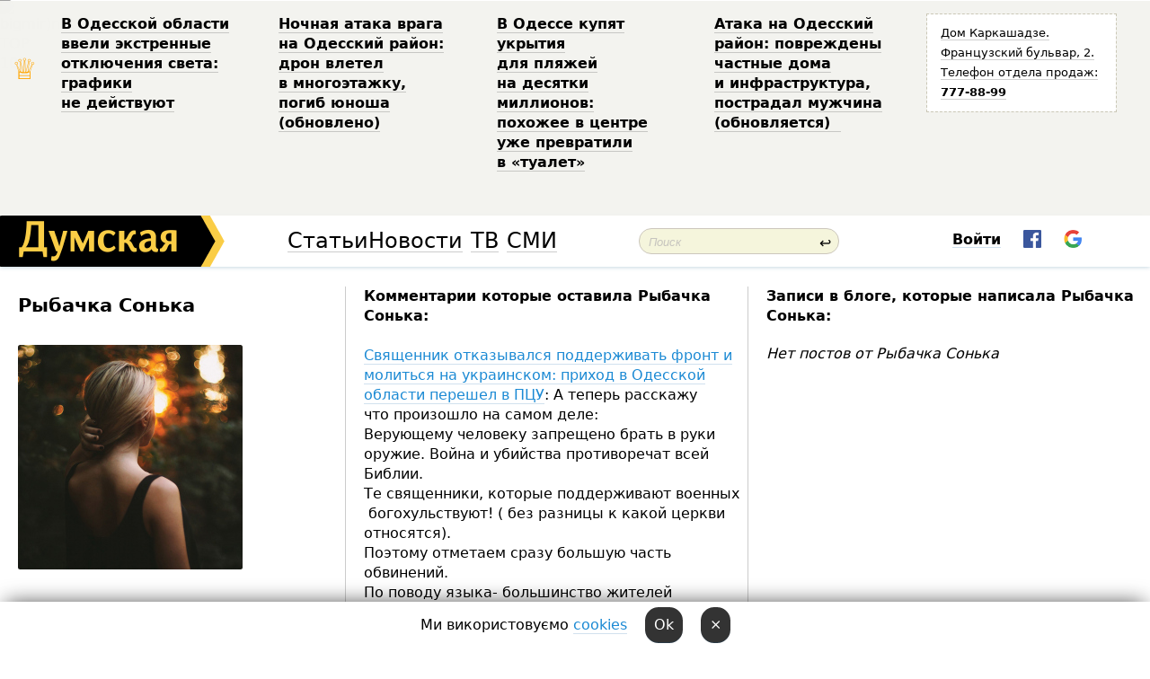

--- FILE ---
content_type: text/html; charset=windows-1251
request_url: http://new.dumskaya.net/user/rybachka-sonka/
body_size: 17652
content:
<!DOCTYPE html PUBLIC "-//W3C//DTD XHTML 1.0 Transitional//EN" "http://www.w3.org/TR/xhtml1/DTD/xhtml1-transitional.dtd">
<html>
<head>
<meta http-equiv="Content-Type" content="text/html; charset=windows-1251" />
<title>Пользователь Думская.net: Рыбачка Сонька</title>
<meta property="fb:app_id" content="192205030793137" />
<meta name="apple-itunes-app" content="app-id=980928710">
<meta name="google-play-app" content="app-id=com.wininteractive.dumskaya">
<meta http-equiv="X-UA-Compatible" content="IE=edge" />
<meta name="geo.position" content="46.466667;30.733333" />
<meta name="ICBM" content="46.466667, 30.733333" />
<meta name="geo.placename" content="Odessa, Ukraine" />
<meta name="geo.region" content="ua" />
<meta name="google-signin-client_id" content="192778080836-sl2lvtcv4ptsj6cgpp99iq5cgldh1bmq.apps.googleusercontent.com">
<link rel="stylesheet" type="text/css" href="/css/main27.css" media="screen" />
<link rel="stylesheet" href="/css/animate.css">


<link rel="stylesheet" type="text/css" href="/css/print.css" media="print" />

<meta name="robots" content="noindex, follow" />
<!--[if IE]>
<link rel="stylesheet" type="text/css" href="/css/ie.css"  media="screen"/>
<![endif]-->
<link rel="SHORTCUT ICON" href="/i3/favicon.png" />


<script type="text/javascript">

  var _gaq = _gaq || [];
  _gaq.push(['_setAccount', 'UA-139448-24']);
  _gaq.push(['_trackPageview']);

  (function() {
    var ga = document.createElement('script'); ga.type = 'text/javascript'; ga.async = true;
    ga.src = ('https:' == document.location.protocol ? 'https://ssl' : 'http://www') + '.google-analytics.com/ga.js';
    var s = document.getElementsByTagName('script')[0]; s.parentNode.insertBefore(ga, s);
  })();

</script>

<script type="text/javascript" src="/js/main5.js"></script>
	
<script type="text/javascript" src="/js/swfobject.js"></script>
<script type="text/javascript" src="/js/adriver.core.2.js"></script>
<script src="https://apis.google.com/js/platform.js" async defer></script>

</head>


<body onload="" onresize=topsresize();>

<header>
<a name=top></a>
<div id=tops>
<noindex class=counter>
 

<!--bigmir)net TOP 100 Part 1-->
<script type="text/javascript" language="javascript"><!--
bmN=navigator,bmD=document,bmD.cookie='b=b',i=0,bs=[],bm={v:16805563,s:16805563,t:6,c:bmD.cookie?1:0,n:Math.round((Math.random()* 1000000)),w:0};
for(var f=self;f!=f.parent;f=f.parent)bm.w++;
try{if(bmN.plugins&&bmN.mimeTypes.length&&(x=bmN.plugins['Shockwave Flash']))bm.m=parseInt(x.description.replace(/([a-zA-Z]|\s)+/,''));
else for(var f=3;f<20;f++)if(eval('new ActiveXObject("ShockwaveFlash.ShockwaveFlash.'+f+'")'))bm.m=f}catch(e){;}
try{bm.y=bmN.javaEnabled()?1:0}catch(e){;}
try{bmS=screen;bm.v^=bm.d=bmS.colorDepth||bmS.pixelDepth;bm.v^=bm.r=bmS.width}catch(e){;}
r=bmD.referrer.replace(/^w+:\/\//,'');if(r&&r.split('/')[0]!=window.location.host){bm.f=escape(r).slice(0,400).slice(0,400);bm.v^=r.length}
bm.v^=window.location.href.length;for(var x in bm) if(/^[vstcnwmydrf]$/.test(x)) bs[i++]=x+bm[x];
bmD.write('<img src="//c.bigmir.net/?'+bs.join('&')+'"  width="0" height="0" border="0" alt="bigmir)net TOP 100" title="bigmir)net TOP 100" />');
//-->
</script>
<noscript><img src="//c.bigmir.net/?v16805563&s16805563&t6" width="0" height="0" alt="" title="" border="0" /></noscript>
<!--bigmir)net TOP 100 Part 1-->
</noindex>







<div class="header animated fadeIn" id=topheight>
	<table width="100%" border="0" cellspacing="0" cellpadding="0">
		<tbody>
			<tr>
				<td class="star">&#9813;</td>
<td width="20%"><p><a href="/news/v-odesskoy-oblasti-vveli-ekstrennye-otklyucheniy_9819/">В&nbsp;Одесской области ввели экстренные отключения света: графики не&nbsp;действуют </a></p></td><td width="20%"><p><a href="/news/nochnaya-ataka-vraga-na-odesskiy-rayon-dron-vlet/">Ночная атака врага на&nbsp;Одесский район: дрон влетел в&nbsp;многоэтажку, погиб юноша (обновлено) </a></p></td><td width="20%"><p><a href="/news/vse-dlya-otdyhayushchih-v-odesse-v-ukrytiya-na-p/">В&nbsp;Одессе купят укрытия для&nbsp;пляжей на&nbsp;десятки миллионов: похожее в&nbsp;центре уже&nbsp;превратили в&nbsp;&laquo;туалет&raquo; </a></p></td><td width="20%"><p><a href="/news/ataka-na-odesskiy-rayon-povrezhdeny-chastnye-dom/">Атака на&nbsp;Одесский район: повреждены частные дома и&nbsp;инфраструктура, пострадал мужчина (обновляется) &nbsp;</a></p></td>
				<!--Рекламный блок-->
				<td width="20%"><div class="ads-topstory">
						<p><a href="#">Дом Каркашадзе. Французский бульвар,&nbsp;2. Телефон отдела продаж: <nobr><strong>777-88-99</strong></nobr></a></p>
					</div></td>
			</tr>
		</tbody>
	</table>
</div>




</div>


<nav id=nav class=nav> <!-- ng 18px -->
<div id=menuitems style='background-color:#fff;'>

<div class=logocell><a href=/ title='Думская - новости Одессы, анализ одесской политики. Интересные новости в Одессе 
 и аналитические статьи.' style='height:57px;font-size:0; border:none;'><img src=/i3/logo.png 
alt='Думская - новости Одессы, анализ одесской политики. 
Интересные новости в Одессе и аналитические статьи.' style='display:inline-block;height:57px;'>
</a></div>
<div class=rightcell>  <!-- right cell -->
<div class=innertable>  <!-- inner table -->

<!-- menu cell -->
<div class=cell2pc></div>
<div class=menuitemscell>

<!-- menu table-->
<div class=menutable> 
<div style='display: table-cell; width:26%; text-align:left;'><a title='...... .. ......' href=/articles/ class=menuitem style='color:#000; border-bottom: 1px solid  rgba(0, 0, 0, 0.2);'>Статьи</a></div><div style='display: table-cell; width:28%;'><a title='Архив' href=/allnews/ class=menuitem style='color:#000; border-bottom: 1px solid  rgba(0, 0, 0, 0.2);'>Новости</a></div><div style='display: table-cell; width:21%;'><a title='сюжеты телекомпании Думская ТВ' href=/tv/ class=menuitem style='color:#000; border-bottom: 1px solid  rgba(0, 0, 0, 0.2);'>ТВ</a></div><div style='display: table-cell; width:17%; text-align:right;'><a title='........ .... ........ ... .. ..... ........' href=/vse/ class=menuitem style='color:#000; border-bottom: 1px solid  rgba(0, 0, 0, 0.2);'>СМИ</a></div></div>
</div>
<div class=cell2pc></div>
<!--<div class=cellline></div>-->
<!-- search cell -->
<div class=cellsearch>
<form class=searchform id=sf action=/search/// method=get style=''><div style='position:relative; width:100%'>
<input id=first class=searchinp type=text name=query placeholder='Поиск' 
onfocus="this.placeholder = ''" onblur="this.placeholder = 'Поиск'" >
<span class=searchgo onclick=g('sf').submit()>&#8617;</span>
</div></form></div>
<!--<div class=cellline></div>-->

<script>
function showuserinfo()
{ 
 g('userinfo').className="userinfovisible";
 document.body.addEventListener('click', boxCloser, false);
}

function hideuserinfo()
{ 
 g('userinfo').className="userinfohidden";
 document.body.removeEventListener('click', boxCloser, false);
}

function boxCloser(e)
{
//alert(e.target.id);
  if (e.target.id != 'userinfo' && e.target.id != 'login' && e.target.id != 'psw')
    hideuserinfo();
}  

window.onscroll = function() {
t=window.pageYOffset;
h=g('topheight').offsetHeight;
if (t>h)
{
 g('nav').className='navfixed';
 document.getElementsByTagName("BODY")[0].style.marginTop='57px';
}
else
{
 g('nav').className='nav';
 document.getElementsByTagName("BODY")[0].style.marginTop='0';
}
}

</script>
<div class=cell2pc></div>
<div class=celluser style='text-align: center;'>
<div class=cellnouser style='height:30px; width:335px; vertical-align:middle; text-align:center;'><div class=cell1user style='text-align:center; margin:0 auto;'>
<div style='display: inline-block;position: relative;'>
<div style='display: inline-block;'>
<a href=javascript:showuserinfo()
 style='color:#000;text-decoration:none;margin-left:0;display:inline-block;line-height:16px;'><b>Войти</b></a><script>

  function urlencode( s )
   {
      return encodeURIComponent( s );
   }

function registerfb()
{
FB.api('/me', function(response) {

FB.getLoginStatus(function(response) {
 accessToken=response.authResponse.accessToken;
});
var name= response.name;
var email= response.email;
var id= response.id; 
var link= response.link;
var public_key = accessToken;
window.location="/fbreg///?fbid="+urlencode(id)+"&fbname="+urlencode(name)+"&fburl="+urlencode('')+"&fbemail="+urlencode(email)+"&key="+urlencode(public_key);
});
}



        window.fbAsyncInit = function() {
          FB.init({
            appId      : '192205030793137',
            version    : 'v3.2',
            status     : true, 
            cookie     : true,
            xfbml      : true,
            oauth      : true,
          });
        };
        (function(d){
           var js, id = 'facebook-jssdk'; if (d.getElementById(id)) {return;}
           js = d.createElement('script'); js.id = id; js.async = true;
           js.src = "//connect.facebook.net/en_US/sdk.js";
           d.getElementsByTagName('head')[0].appendChild(js);
         }(document));


function authInfo(data) {
uid=data.session.user.id;
first_name=data.session.user.first_name;
last_name=data.session.user.last_name;
hash="expire="+data.session.expire+"&mid"+data.session.mid+"&secret="+data.session.secret+"&sid="+data.session.sid+"&sig="+data.session.sig;
window.location="/vkreg///"+urlencode(uid)+"/?returnurl="+urlencode(window.location.href)+"&name="+urlencode(first_name)+" "+urlencode(last_name)+"&hash="+urlencode(hash);
}

</script>
<img src=/i3/fb-login.gif id=zz onclick="FB.login( registerfb(), {scope: 'email'})  " style='margin-left:20px;padding-bottom:3px;vertical-align:middle;cursor:pointer;width:20px;height:20px;'>

<div class="g-signin2" data-onsuccess="onSignIn" id=gbtn style='display:none;'></div>

<form id=gform2 method=post action="/googlereg/" style='display:none;'>
<input type=hidden name=gid id=gid2>
<input type=hidden name=nickname id=nickname2>
<input type=hidden name=email id=email2>
<input type=hidden name=pic id=pic2>
<input type=hidden name=backurl value="/user/rybachka-sonka//">
</form>

<script>
function onSignIn(googleUser)
{
 var profile = googleUser.getBasicProfile();
 g('gid2').value=profile.getId();
 g('nickname2').value=profile.getName();
 g('email2').value=profile.getEmail();
 g('pic2').value=profile.getImageUrl();
 g('gform2').submit();
}

function z()
{
show('gbtn');
hide('xx');
hide('zz');
hide('pp');
}
</script>

<img src=/i3/google.png id=xx onclick="z();" 
style='margin-left:20px;padding-bottom:3px;vertical-align:middle;cursor:pointer;width:20px;height:20px;'>
</div>
<div id=userinfo class=userinfohidden style='position:absolute;width:250px;left:-90px;'><div style='padding:20px;' >
<center><b>Войти</b></center><br>
<form action=/enter/ method=post>
<input type=hidden id=turing name=turing value=43>
<script>
 document.getElementById('turing').value='42';
</script>
<input type=hidden name=backurl value=''>

<table id=userinfo1>
<tr><td width=150 style='padding-top:3px;'>E-mail<br><br> </td><td> <input type=text id=login name=login value='' class=inp17>  </td></tr>
<tr><td style='padding-top:3px;'>Пароль<br><br></td><td> <input type=password id=psw name=password class=inp17>  </td></tr>
</tr>



<tr><td></td>  <td align=right><input type=submit value='Войти' style=';width:90px; display:block;'>
</td><td> 

</table>
</form>
<Br><a href=/register/>Регистрация</a><br><a href=/skleroz/>Восстановление пароля</a>
</div>
</div>
</div>
</div>
</div>
</div>

</div><!-- inner table -->
</div> <!-- right cell -->
</div> <!-- menuitems -->

</nav>

</header>
<br>






<table width=100%><tr>

<td class=newscol style='padding-right:20px; width:30%;'>
<h1>Рыбачка Сонька</h1>
<br> 

<img src=/pics/cuserpics/userpic48825.jpg><Br><br>

 
  <br>



<br>
Страна по ip-адресу: 
</td>





<td class="newscol hideprint" style='width:35%;'>




<b>Комментарии которые оставила  Рыбачка Сонька:</b><br><br>
<a href=/news/svyashchennik-vidmovlyavsya-pidtrimuvati-front-i/>Священник отказывался поддерживать фронт и молиться на украинском: приход в Одесской области перешел в ПЦУ</a>: А&nbsp;теперь расскажу что&nbsp;произошло на&nbsp;самом деле: <br>Верующему человеку запрещено брать в&nbsp;руки оружие&#46; Война и&nbsp;убийства противоречат всей Библии&#46;<br>Те священники, которые поддерживают военных &nbsp;богохульствуют! (&nbsp;без&nbsp;разницы к&nbsp;какой церкви относятся)&#46;<br>Поэтому отметаем сразу большую часть обвинений&#46;<br>По поводу языка- большинство жителей той&nbsp;местности русскоязычные&#46; И&nbsp;вообще надо быть слепыми, чтобы не&nbsp;видеть что&nbsp;половина (&nbsp;может и&nbsp;большая половина )&nbsp;жителей Украины разговаривает по&nbsp;русски&#46;- Для&nbsp;особо упоротых сразу обьясняю &nbsp;&nbsp;этот русский язык к&nbsp;теперешней россии ни&nbsp;какого отношения не&nbsp;имеет&#46;<br>Отсюда вывод- отжали церковь, как&nbsp;в&nbsp;90е&nbsp;отжимали бизнес (хотя церковь для&nbsp;многих и&nbsp;есть бизнес )&#46;<br>Но большая часть услышав новость просто кивает и&nbsp;со&nbsp;всем соглашается, просто смешно &nbsp;<br>2025-12-17 02:28:02<br><br><Br><a href=/news/posle-skandala-v-palladium-zashchitnitca-ukrains/>После скандала в Palladium: защитница украинского языка призвала ввести мораторий на российскую музыку в публичных местах</a>: А&nbsp;еще&nbsp;предлагаю запретить воевать русскоязычным украинским воинам! &nbsp;<br>2025-11-05 19:09:36<br><br><Br><a href=/news/v-odesskom-litcee-vosmiklassnitca-ustroila-draku/>В одесском лицее восьмиклассница устроила драку на уроке: девочек разнимала учительница </a>: Dolento, а чего в горах не сидится? Ты заблудился? <br>2025-11-01 23:38:59<br><br><Br><a href=/news/posledniy-den-mestnogo-samoupravleniya-nardep-go/>«Последний день местного самоуправления»: нардеп Гончаренко о лишении гражданства мэра Одессы (видео)</a>: Молодец <br>Все верно рассказал! <br>Труханова избрали одесситы! <br>Зеленский захлопнул себе крышку гроба. За&nbsp;него больше никто и&nbsp;никогда не&nbsp;проголосует &nbsp;<br>2025-10-14 23:20:03<br><br><Br><a href=/news/truhanova-lishi-grazhdanstva/>Комиссия при президенте решила: Труханов больше не будет гражданином Украины (обновлено)</a>: Труханова избрали жители Одессы. С..у..ки. Творят что&nbsp;хотят <p>&nbsp;Пусть подает в&nbsp;суд. <p>Он&nbsp;мешает им&nbsp;застраивать побережье- это&nbsp;раз<br>Во вторых хотят пустить сюда западенцев, чтоб они&nbsp;устроили одесситам террор &nbsp;<br>2025-10-13 23:37:03<br><br><Br><a href=/news/vo-lvove-ubili-eks-spikera-verhovnoy-rady-andrey/>Во Львове убили экс-спикера Верховной Рады Андрея Парубия: стрелка разыскивают (фото)</a>: Ты&nbsp;странный и&nbsp;мутный тип<br>Я где&nbsp;такое говорила?<br>Покажи в&nbsp;моем тексте?<p>Может ты&nbsp;ждешь русский мир? Я&nbsp;вижу что&nbsp;да&nbsp;&nbsp;<br>2025-08-30 18:29:59<br><br><Br><a href=/news/vo-lvove-ubili-eks-spikera-verhovnoy-rady-andrey/>Во Львове убили экс-спикера Верховной Рады Андрея Парубия: стрелка разыскивают (фото)</a>: У&nbsp;меня фото есть в&nbsp;старом телефоне (&nbsp;лично мной сделанные )&nbsp;этих очаровательных мужчин в&nbsp;тысячном количестве<br>Я знакомой отправила тогда сразу (&nbsp;в&nbsp;шутку)<br>тогда еще&nbsp;не&nbsp;знала для&nbsp;чего они&nbsp;там&nbsp;собрались, это&nbsp;было утро &nbsp;<br>2025-08-30 18:14:25<br><br><Br><a href=/news/vo-lvove-ubili-eks-spikera-verhovnoy-rady-andrey/>Во Львове убили экс-спикера Верховной Рады Андрея Парубия: стрелка разыскивают (фото)</a>: Я&nbsp;лично видела утром 02&nbsp;мая&nbsp;со&nbsp;стороны Парка Победы огромное количество припаркованных автобусов с&nbsp;молодыми людьми спортивной внешности&#46; Я&nbsp;гуляла в&nbsp;то&nbsp;время в&nbsp;том&nbsp;районе с&nbsp;ребенком&#46; Я&nbsp;лично видела огоомные тучи этих людей&#46; На&nbsp;одежде были цвета красно черные (&nbsp;ОУН- УПА??)<br>Позже просочилась информация, что&nbsp;Парубий лично их&nbsp;привез в&nbsp;Одессу (&nbsp;организовал и&nbsp;оплатил), чтоб &laquo;спасти&raquo; Одессу от&nbsp;русского мира&#46; Результат мы&nbsp;все&nbsp;видели&#46; Думаю история в&nbsp;дальнейшем даст оценку его&nbsp;действиям (&nbsp;я&nbsp;не&nbsp;берусь) &nbsp;<br>2025-08-30 16:49:27<br><br><Br><a href=/news/v-odesskoy-oblasti-spasli-poltora-desyatka-kupal/>В Черноморске утонули три человека, подросток пропал в море: искать его пока невозможно из-за сильных волн (обновлено)</a>: А&nbsp;чего спасательница с&nbsp;первого видео еле&nbsp;шевелится? Там&nbsp;же&nbsp;счет идет на&nbsp;секунды…. &nbsp;<br>2025-07-29 00:51:03<br><br><Br><a href=/news/na-odeshchini-cherez-negodu-derevo-vpalo-na-name/>В Одесской области из-за непогоды дерево упало на палатку с подростками: один ребенок погиб (фото)</a>: По себе судите? <br>2025-07-29 00:46:05<br><br><Br><a href=/news/v-odesse-zaderzhali-inostrantca-podozrevaemogo-v/>В Одессе задержали иностранца, подозреваемого в заказном убийстве столичного бизнесмена (видео)</a>: Ты сам смитнык <br>2025-07-13 00:03:45<br><br><Br><a href=/news/molodshomu-11-misyatciv-mati-zachinila-chotiroh/>Младшему 11 месяцев: на Одесчине мать закрыла четырех сыновей на сутки в квартире, чтобы пойти на работу </a>: Надо&nbsp;проверить действительно ли&nbsp;работала и&nbsp;где&nbsp;«&nbsp;со&nbsp;вчерашнего вечера до&nbsp;теперешнего вечера». <br>Если действительно работала &mdash; оказать помощь &nbsp;<br>2025-07-12 23:59:32<br><br><Br><a href=/news/nedelyu-pokrichat-i-zabudut-a-my-tiho-stanovimsy/>Судья из Одессы, а пара продолжит борьбу за дипломатический статус: подробности первого решения о гомо-браке</a>: Мне лично от этой новости только тошнит и хочется ры..гать <br>2025-07-08 23:36:15<br><br><Br><a href=/news/nedelyu-pokrichat-i-zabudut-a-my-tiho-stanovimsy/>Судья из Одессы, а пара продолжит борьбу за дипломатический статус: подробности первого решения о гомо-браке</a>: Мы&nbsp;потихоньку стаем европейским государством и&nbsp;также потихоньку отдаляемся от&nbsp;Бога. К&nbsp;сожалению &#128532; &nbsp;<br>2025-07-08 23:34:32<br><br><Br><a href=/news/odessu-atakuyut-drony-rabotaet-pvo-v-gorode-slys/>Одессу атакуют дроны: досталось роддому, станции скорой помощи и жилым домам (обновляется, фото)</a>: 11 июня будет через сутки. Автор, вам надо выспаться… <br>2025-06-10 01:31:32<br><br><Br><a href=/news/pervyy-upal-v-odesse-neizvestnye-razbili-memoria/>Первый упал: в Одессе неизвестные разбили мемориальную доску Пушкину (фото)</a>: У&nbsp;моей лучшей подруги сын&nbsp;погиб, защищая нас&nbsp;украинцев. Ее&nbsp;сын&nbsp;русскоязычный. Милоионы ребят сейчас защищают Украину и&nbsp;их&nbsp;родной язык русский. Моей подруге не&nbsp;то&nbsp;что&nbsp;жить не&nbsp;интересно, она&nbsp;заставляет себя дышать. <p>А&nbsp;ты&nbsp;со&nbsp;своей мовой откуда вылез??Запихни себе свой язык куда подальше и&nbsp;молчи лучше- диванный герой. Откуда вещаешь?? Из&nbsp;Польши? Из&nbsp;Германии? &nbsp;<br>2025-05-19 12:35:22<br><br><Br><a href=/news/pochti-170-millionov-na-beregoukreplenie/>В Одессе хотят построить новую набережную: берегоукрепление обойдется в 170 млн (фото, видео)</a>: Та&nbsp;они&nbsp;про&nbsp;Одессу слышат только из&nbsp;новостей. Они&nbsp;ее&nbsp;в&nbsp;глаза не&nbsp;видели с&nbsp;гор&nbsp;&nbsp;<br>2025-04-26 10:33:50<br><br><Br><a href=/news/pochti-170-millionov-na-beregoukreplenie/>В Одессе хотят построить новую набережную: берегоукрепление обойдется в 170 млн (фото, видео)</a>: Одну меня пугает : «Разобрать старые укрепления»? <br>2025-04-26 10:32:40<br><br><Br><a href=/news/pochti-170-millionov-na-beregoukreplenie/>В Одессе хотят построить новую набережную: берегоукрепление обойдется в 170 млн (фото, видео)</a>: Согласна <br>2025-04-26 10:29:16<br><br><Br><a href=/news/v-odesse-zaderzhali-muzhchinu-kotoryy-sdelal-vzr/>В Одессе задержали мужчину, который сделал взрывчатку для подрыва полиции: он готовился к другим терактам </a>: Мне&nbsp;кажется женщина не&nbsp;была ни&nbsp;кем&nbsp;завербована. Я&nbsp;смотрела видео, там&nbsp;очевидно было что&nbsp;она&nbsp;не&nbsp;знала что&nbsp;у&nbsp;нее&nbsp;в&nbsp;пакете. И&nbsp;к&nbsp;тому же&nbsp;зачем ей&nbsp;добровольно умирать? Принесла за&nbsp;деньги скорее всего, он&nbsp;попросил. Он&nbsp;говорил ей,&nbsp;что&nbsp;там&nbsp;подарок передать надо кому то&nbsp;&nbsp;<br>2025-04-03 01:32:38<br><br><Br><a href=/news/_8934/>Ветеринары-садисты или простая халатность? Одесситы требуют закрыть скандальную клинику</a>: В больничке есть интернет? <br>2025-03-25 02:19:28<br><br><Br><a href=/news/_8934/>Ветеринары-садисты или простая халатность? Одесситы требуют закрыть скандальную клинику</a>: В больнице есть интернет? <br>2025-03-25 02:18:30<br><br><Br><a href=/news/_2782/>Европейский суд: кто виноват в событиях 2 мая (колонка редакции)</a>: У&nbsp;вас&nbsp;заказная статья? Вы&nbsp;скорее всего прекрасно знаете, что&nbsp;управляли процессом 2го&nbsp;мая&nbsp;из&nbsp;Киева. И&nbsp;возможность выехать на&nbsp;помощь была заблокирована руководством выше.<br>Я лично своими глазами видела в&nbsp;Парке Победы более 20&nbsp;автобусов приехавших молодых людей, я&nbsp;так&nbsp;понимаю их&nbsp;свезли к&nbsp;нам&nbsp;централизовано. И&nbsp;это&nbsp;были не&nbsp;болельщики. Они&nbsp;имели весьма спортивный вид&nbsp;и&nbsp;некоторые имели странную одежду с&nbsp;разными знаками. Их&nbsp;была туча! <p>И&nbsp;видела интервью о&nbsp;том, что&nbsp;Парубий приехал с&nbsp;людьми наводить в&nbsp;Одессе порядок. <p>Поэтому причем тут&nbsp;Боделан? И&nbsp;при&nbsp;чем&nbsp;тут&nbsp;Фучеджи, и&nbsp;ари&nbsp;чем&nbsp;тут&nbsp;Янукович?<br>В интервью Боделан сказал, что&nbsp;все&nbsp;подьезды к&nbsp;Дому Профсоюзов были перекрыты, пожарные не&nbsp;могли подъехать. <br>Вывод комиссия сделала правильный. А&nbsp;вот&nbsp;истолковали вы&nbsp;его, уважаемая Думская, прямо скажем не&nbsp;верно &nbsp;<br>2025-03-16 18:19:21<br><br><Br><a href=/news/gde-v-odesse-luchshe-zhit-dorogoy-tcentr-ili-uyu/>Где в Одессе лучше жить: дорогой центр или уютный пригород? Районы, которые вас удивят! (новости компаний)</a>: Это была реклама? Авангарда? Будет новый дом? <br>2025-03-12 17:01:53<br><br><Br><a href=/news/vozobnovlenie-voennoy-pomoshchi-30-dnevnoe-prekr/>Возобновление военной помощи и 30-дневное прекращение огня: о чем договорились Украина и США</a>: Просто нет&nbsp;слов. А&nbsp;самое важное то&nbsp;и&nbsp;не&nbsp;сказали! То&nbsp;что&nbsp;отдали самое ценное что&nbsp;в&nbsp;Украине есть &mdash; редкоземельные металлы. Это&nbsp;принадлежит украинцам, а&nbsp;не&nbsp;Зеленскому. В&nbsp;обмен на&nbsp;то,&nbsp;что&nbsp;никаких гарантий безопасности не&nbsp;будет! Просто Украину нагнули со&nbsp;стороны россии и&nbsp;теперь со&nbsp;стороны Сша. Молодцы! Что&nbsp;еще&nbsp;отдадите? &nbsp;<br>2025-03-12 13:51:16<br><br><Br><a href=/news/odesskaya-oblast-pod-udarom-rossiya-snova-atakue/>Одесская область под ударом: россия снова атакует юг (обновляется) </a>: А&nbsp;вы&nbsp;оптимист (&nbsp;иногда это&nbsp;диагноз).<br>Что может быть &nbsp;хорошего для&nbsp;Украины, если Трамп &mdash; агент Путина? &nbsp;<br>2025-03-05 06:50:10<br><br><Br><a href=/news/my-vse-stolknemsya-s-posledstviyami-etoy-diploma/>"Мы все столкнемся с последствиями этой дипломатии": чем обернется для Украины перепалка Трампа и Зеленского (колонка)</a>: Зеленский не&nbsp;имеет права отдать редкоземельные ресурсы! Они&nbsp;принадлежат украинцам! Это&nbsp;должен был&nbsp;быть его&nbsp;ответ! Украину хотят поиметь, кто&nbsp;то&nbsp;еще&nbsp;этому радуется?? Что&nbsp;дальше? Давайте еще&nbsp;устроим на&nbsp;наших землях кладбище радиационных отходов. Что&nbsp;следующее? Кто&nbsp;еще&nbsp;захочет воспользоваться слабостью Украины и&nbsp;нагнуть ее?&nbsp;<br>Уже Франция вспомнила что&nbsp;помогала Украине и&nbsp;тоже хочет ресурсов. Давайте все&nbsp;ЕС&nbsp;попользуется и&nbsp;все&nbsp;заберет что&nbsp;у&nbsp;нас&nbsp;есть?<br>Полезные ископаемые &mdash; это&nbsp;самое ценное! Что&nbsp;мы&nbsp;оставим следующим поколениям? Кроме матюков ничего не&nbsp;приходит на&nbsp;ум….. &nbsp;<br>2025-02-28 23:37:10<br><br><Br><a href=/news/v-rabote-bolshaya-reorganizatciya-odesskie-shkol/>Одесские школы ждет резкое сокращение количества старших классов: учительских ставок станет меньше, но педагогов увольнять не будут </a>: Я вам даже больше скажу: дебилами легче управлять <br>2025-02-27 11:33:23<br><br><Br><a href=/news/v-rabote-bolshaya-reorganizatciya-odesskie-shkol/>Одесские школы ждет резкое сокращение количества старших классов: учительских ставок станет меньше, но педагогов увольнять не будут </a>: Разрушить еще&nbsp;систему образования? <p>Медицинскую систему испаганили полностью&#46; Ну&nbsp;что&nbsp;ж,&nbsp;нас&nbsp;же&nbsp;никто не&nbsp;спрашивает&#46; <br>Видимо это&nbsp;чей&nbsp;то&nbsp;план &nbsp;<br>2025-02-27 11:32:09<br><br><Br><a href=/news/vybory-v-germanii/>Выборы в Германии: каким будет новый Бундестаг и что ждет Украину?</a>: Это&nbsp;только предварительные данные, так&nbsp;как&nbsp;выборы только прошли сегодня&#46; Надеемся на&nbsp;более положительный официальный результат<p>До сегодня коалиции была :&nbsp;SPD+CDU/CSU<br>&#46; Сейчас скорее всего будет :&nbsp;CDU/CSU+AFD &#46; Интересненько&#46; &nbsp;<br>2025-02-24 00:43:08<br><br><Br><a href=/news/vybory-v-germanii/>Выборы в Германии: каким будет новый Бундестаг и что ждет Украину?</a>: &laquo;Альтернатива для&nbsp;Германии&raquo; ультранационалистическая партия&#46; Ее&nbsp;взгляды очень близки к&nbsp;взглядам Гитлера&#46; Для&nbsp;меня загадка как&nbsp;ее&nbsp;вообще не&nbsp;запретили, так&nbsp;как&nbsp;там&nbsp;присутствуют рассистские высказывания&#46;<br>Что еще&nbsp;интересно, эта&nbsp;партия имела самую дорогую предвыборную кампанию (&nbsp;кто&nbsp;ее&nbsp;спонсирует?- вопрос открытый)&#46; Ежедневно в&nbsp;почтовые ящики всех, проживающих в&nbsp;Германии закидывалась листовка только одной партии &laquo;Альтернатива для&nbsp;Германии&laquo;&#46; Опять же,&nbsp;почему? В&nbsp;Германии такая реклама &nbsp;очень дорогое удовольствие<p>И да&nbsp;,&nbsp;эта&nbsp;партия крайне негативно настроена в&nbsp;сторону Украины и&nbsp;украинцев ,&nbsp;впрочем как&nbsp;и&nbsp;к&nbsp;другим нациям &#46; Там&nbsp;главное гасло: &laquo;Все для&nbsp;немцев ,&nbsp;все&nbsp;только для&nbsp;Германии &#46; Все&nbsp;остальные пошли лесом&raquo; &nbsp;<br>2025-02-24 00:37:20<br><br><Br><a href=/news/povtorenie-myunhenskoy-sdelki-ili-pakta-molotova/>Повторение «Мюнхенской сделки» или пакта Молотова-Риббентропа: как воспринимать публичный диалог Трампа и путина? </a>: Автор очень мягко прокомментировал основную мысль «&nbsp;договорняка» и&nbsp;к&nbsp;тому же&nbsp;где&nbsp;то&nbsp;в&nbsp;конце статьи. А&nbsp;вот&nbsp;зарубежные СМИ&nbsp;пестрят заголовками о&nbsp;том, что&nbsp;Украина продана. Отдать наши полезные ископаемые без&nbsp;войны &mdash; это&nbsp;отдать Украину. Украину в&nbsp;данный момент хотят разодрать две&nbsp;Гиены :&nbsp;с&nbsp;одной стороны россия, с&nbsp;другой стороны Сша. <br>Это зрада, панове! <br>Трамп хочет захватить Украину без&nbsp;войны и&nbsp;крови. Он&nbsp;хочет сделать то,&nbsp;что&nbsp;не&nbsp;удавалось давно никому. <br>Украіни больше не&nbsp;будет! <p>Надеюсь у&nbsp;Правительства ума&nbsp;хватит не&nbsp;подписывать эту&nbsp;х..ню. <br>Полезные ископаемые принадлежат украинцам.. И&nbsp;только мы&nbsp;вправе решать как&nbsp;с&nbsp;ними поступить. Пусть делают всеукраинское голосование. Иначе они&nbsp;войдут в&nbsp;историю как&nbsp;Правительство, уничтожившее Украину &nbsp;<br>2025-02-13 23:20:00<br><br><Br><a href=/news/krupnogo-postavshchika-bespilotnikov-dlya-armii/>Одесскую компанию обвинили в продаже неработающих FPV-дронов: она все отрицает и требует деньги за свой товар</a>: Все это больше похоже на войну интересов <br>2025-01-29 14:08:23<br><br><Br><a href=/news/meditcinskoe-bessmertie-uzhe-na-poroge-veryat-li/>"Медицинское бессмертие уже на пороге": верят ли одесситы в возможность дожить до 100 лет (видео)</a>: Вы&nbsp;очень правы по&nbsp;поводу мед&nbsp;реформы! У&nbsp;меня даже была мысль, что&nbsp;этой реформой хотели уменьшить количество украинцев &nbsp;<br>2025-01-19 11:18:26<br><br><Br><a href=/news/odesskiy-gubernator-gotov-priznat-svoi-oshibki-i/>Одесский губернатор готов признать свои ошибки и намекает на повторное переименование: почему это невозможно</a>: А&nbsp;можно не&nbsp;называть улицы в&nbsp;честь кого то?&nbsp;Та&nbsp;устали уже&nbsp;переименовывать…. Можно ж&nbsp;назвать Херсонская улица, Миргородская, Киевская ;&nbsp;или&nbsp;Типа Тенистой, или&nbsp;овощей и&nbsp;фруктов. <p>Ну&nbsp;ведь фамилии не&nbsp;у&nbsp;всех благозвучные. Кто&nbsp;захочет жить на&nbsp;улице Могильницкой? &nbsp;<br>2025-01-05 23:33:27<br><br><Br><a href=/news/odesskaya-oblast-po-itogam-goda-okazalas-vtoroy/>Языковые скандалы: Одесская область стала второй в стране по количеству нарушений</a>: Что&nbsp;за&nbsp;бред? Какие русские? Какие коренные народы? Я&nbsp;украинка и&nbsp;говорю по&nbsp;русски. Какие нежелание учить? Я&nbsp;говорю прекрасно на&nbsp;украинском &mdash; в&nbsp;совершенстве, лучше чем&nbsp;во&nbsp;Львове. Но&nbsp;мой&nbsp;родной язык русский! У&nbsp;них&nbsp;скорее пупок треснет, чем&nbsp;заставят меня говорить на&nbsp;украинском<p>И при&nbsp;чем&nbsp;здесь русский язык к&nbsp;россии?<br>Русский язык получил развитие в&nbsp;Одессе исторически, при&nbsp;основании города. При&nbsp;чем&nbsp;русский язык, россия, украинцы и&nbsp;тд.&nbsp;Зачем вы&nbsp;все&nbsp;смешали в&nbsp;одну кучу? &nbsp;<br>2024-12-29 11:19:54<br><br><Br><a href=/news/odesskaya-oblast-po-itogam-goda-okazalas-vtoroy/>Языковые скандалы: Одесская область стала второй в стране по количеству нарушений</a>: Ой,&nbsp;не&nbsp;смешите наши тапки. Зайдите на&nbsp;любой форум, например Советчица, 99%&nbsp;тем&nbsp;&mdash; на&nbsp;русском языке. Это&nbsp;все&nbsp;равно что&nbsp;бороться с&nbsp;ветряными мельницами. Кроме ненависти у&nbsp;населения &mdash; больше ничего не&nbsp;вызывает.<br>Пусть эта&nbsp;Ярослава засунет себе эти&nbsp;скарги куда подальше &nbsp;<br>2024-12-28 19:52:10<br><br><Br><a href=/news/shchedrik-shchedrik-shchedrivochka-my-sprosili-p/>"Щедрик, щедрик, щедрівочка...": мы спросили, помнят ли одесситы слова всемирно известной песни (видео)</a>: Неравнодушный, президент Зеленский не&nbsp;может на&nbsp;себя брать решение таких вопросов. Как&nbsp;можно перенести день Рождества? Вдумайтесь. Эти&nbsp;бред. Он&nbsp;подписал это&nbsp;под&nbsp;давлением католиков. <p>А&nbsp;я&nbsp;не&nbsp;поклоняюсь Зеленскому. Я&nbsp;придерживаюсь тех&nbsp;дат, которые устанавливает православная церковь. <p>Ps&nbsp;Надеюсь что&nbsp;всю&nbsp;ту&nbsp;хрень, которую напринимали в&nbsp;последнее время, после выборов отменят &nbsp;<br>2024-12-26 02:05:12<br><br><Br><a href=/news/shchedrik-shchedrik-shchedrivochka-my-sprosili-p/>"Щедрик, щедрик, щедрівочка...": мы спросили, помнят ли одесситы слова всемирно известной песни (видео)</a>: Автор, у&nbsp;вас&nbsp;видимо перемешались в&nbsp;голове мухи с&nbsp;котлетами. Украина щедрует 13-14 января. <p>Колядует 6-7&nbsp;января <br>Украина всегда была православной! <br>И&nbsp;всем до&nbsp;одного места, что&nbsp;те&nbsp;«&nbsp;дурні хлопи» з&nbsp;Західноі придумали. Пусть хоть лоб&nbsp;себе расшибут<p>У меня никто из&nbsp;окружения &mdash; ни&nbsp;родственники, ни&nbsp;друзья, ни&nbsp;знакомые Рождество сегодня не&nbsp;празднуют! &nbsp;<br>2024-12-25 22:22:36<br><br><Br><a href=/news/oleni-santa-klausa-proneslis-nad-ukrainoy-trevog/>Олени Санта-Клауса пронеслись над Украиной: тревогу не объявляли, а ПВО следило за раздачей подарков</a>: Православное Рождество 7&nbsp;января. Сами празднуйте католическое. &nbsp;<br>2024-12-25 22:13:50<br><br><Br><a href=/news/molodye-soldaty-uvelichivayut-shansy-ukrainy-na/>Молодым солдатам легче воевать: почему необходимо призывать в армию с 18 лет и спасет ли это ситуацию на фронте (видео) </a>: Давайте всех призовем? И&nbsp;женщин, и&nbsp;детей, и&nbsp;стариков. Зачем миру украинмкая нация? Очистят одним махом столько земли …..<p>Думская, как&nbsp;долго вы&nbsp;собираетесь писать заказные статьи? Сколько можно выдавать чьи&nbsp;то&nbsp;болезные идеи за&nbsp;что&nbsp;то&nbsp;очень умное?<br>Вы реально считаете, что&nbsp;ваши читатели стадо? &nbsp;<br>2024-12-21 18:22:30<br><br><Br><a href=/news/posledstviya-udara-usatovo/>Ракетный удар по пригороду Одессы: перевернутые автомобили и сожженные дома (фоторепортаж)</a>: Где все ПВО?<br>Куда его забрали? <br>2024-11-17 19:01:49<br><br><Br><a href=/news/v-rezultate-nochnoy-ataki-rf-v-odesse-postradali/>В результате ночной атаки рф в Одессе пострадали почти 400 квартир и свыше 20 памятников архитектуры</a>: Вони занепокоєні <br>2024-11-15 21:46:56<br><br><Br><a href=/news/kak-ukrali-odesskiy-aeroport/>Как украли Одесский аэропорт: история аферы, документы, судебные перспективы</a>: Вы Саакашвили называете львом? <br>2024-11-14 00:30:16<br><br><Br><a href=/news/mify-i-legendy-odessy-drevnie-i-ne-ochen/>Разоблачаем одесские мифы: 2 сентября - не день города, партизаны быстро закончились, да и с Дачей Маразли не все так однозначно</a>: Не&nbsp;верю<br>Черное не&nbsp;может стать белым, а&nbsp;белое черным, хоть ж.пу себе рвите &nbsp;<br>2024-11-05 22:48:30<br><br><Br><a href=/news/odessity-nazvali-svoih-geroev-ukrainy-bandera-gr/>Одесситы назвали своих героев Украины: Бандера, Грушевский, Петлюра, Пушкин (видео)</a>: В Верховине уже все проблемы закончились? <br>2024-11-02 11:42:48<br><br><Br><a href=/news/odessity-nazvali-svoih-geroev-ukrainy-bandera-gr/>Одесситы назвали своих героев Украины: Бандера, Грушевский, Петлюра, Пушкин (видео)</a>: Жители Одессы сами разберутся, без тебя <br>2024-11-02 11:42:04<br><br><Br><a href=/news/ukrainskaya-pvo-sbila-15-dronov-reb-spravilas-s/>В Одесской области упавшие дроны повредили дом и машины: всего над Украиной обезвредили 20 "птичек" (обновлено)</a>: Россияне несут всякий бред &mdash; им&nbsp;промыли мозги, это&nbsp;понятно<p>Но и&nbsp;я&nbsp;вам&nbsp;скажу, Украина последние десятилетия вела очень агрессивную политику, и&nbsp;внешнюю и&nbsp;внутреннюю. Абсолютно безмозглую, безграмотную политику! &nbsp;<br>2024-09-29 13:54:00<br><br><Br><a href=/news/vospitali-babelya-i-pionera-marketinga-v-odesse/>Известные выпускники и утерянные страницы истории: в Одессе презентовали книгу об экономическом университете (фото)</a>: Молодцы <br>Но&nbsp;известных выпускников этого Вуза намного больше. Думаю о&nbsp;них&nbsp;в&nbsp;книге написано &nbsp;<br>2024-09-23 02:00:42<br><br><Br><a href=/news/pyataya-s-kontca-odessa-okazalas-vnizu-reytinga/>Пятая с конца: Одесса оказалась внизу рейтинга областных центров по результатам национального мультипредметного теста</a>: Аналвич, что&nbsp;ты&nbsp;мелешь? И&nbsp;кстати, что&nbsp;ты&nbsp;забыл на&nbsp;«адесском» сайте. Иди&nbsp;дальше учись в&nbsp;своих горах &nbsp;<br>2024-09-23 01:47:48<br><br><Br><a href=/news/v-odesse-zakryvayut-gorodskoy-telekanal-i-novost/>В Одессе закрывают городской телеканал и новостное издание</a>: Вы&nbsp;считаете телеканалу нужно серьезное финансирование? Тут&nbsp;совсем другая причина. Даже дебилы понимают, что&nbsp;радио и&nbsp;телевидение это&nbsp;средства пропаганды &nbsp;<br>2024-08-31 12:22:16<br><br><Br><a href=/news/v-odesse-zakryvayut-gorodskoy-telekanal-i-novost/>В Одессе закрывают городской телеканал и новостное издание</a>: Вот она свобода слова во всей красе <br>2024-08-31 12:14:52<br><br><Br><a href=/news/masshtabnaya-avariya-na-trasse-odessa-kiev-est-p/>Масштабная авария на трассе под Одессой: погиб ребенок</a>: Верховинець, ты&nbsp;реально «странный»- на&nbsp;всю&nbsp;голову. А&nbsp;чего ты&nbsp;не&nbsp;в&nbsp;Верховине, а&nbsp;тут&nbsp;вещаешь? &nbsp;<br>2024-08-31 12:12:42<br><br><Br><a href=/news/v-odesskoy-arkadii-vodolazy-prodolzhayut-iskat-d/>В одесской Аркадии водолазы продолжают искать 20-летнюю полицейскую, которую смыло в море </a>: Ну&nbsp;ведь можно же&nbsp;хоть какие то&nbsp;меры принять, которые почти ничего не&nbsp;стоят. Или&nbsp;сколько еще&nbsp;детей /&nbsp;людей должно погибнуть?<br>Должна быть натянута хотя бы&nbsp;сетка в&nbsp;особо опасных местах;<br>Каждые 10&nbsp;метров должен висеть спасательный круг ;<br>Какие то&nbsp;лестницы должны быть, чтоб в&nbsp;случае чего подняться<p>Предупреждения про&nbsp;то,&nbsp;что&nbsp;во&nbsp;время шторма близко подходить к&nbsp;краю запрещено.<br>Приезжие не&nbsp;знают с&nbsp;чем&nbsp;имеют дело.<br>Ужасные трагедии за&nbsp;последние 2&nbsp;недели&#128532; &nbsp;<br>2024-06-05 01:23:13<br><br><Br><a href=/news/na-trasse-odessa-reni-chery-stolknulas-s-gruzovi/>На трассе Одесса-Рени Chery столкнулся с грузовиком: водитель легковушки и двое детей погибли</a>: В&nbsp;качестве меры предлагаю установить между полосами встречного движения отбойник. Все&nbsp;остальное не&nbsp;имеет смысла &nbsp;<br>2024-03-27 01:48:59<br><br><Br><a href=/news/port-anental-vmesto-yyzhnogo-eto-ved-tak-smeshno/>Порт-Аненталь вместо Южного: это ведь так смешно! (колонка)</a>: Не&nbsp;надо думать что&nbsp;вы&nbsp;самый умный. Только жители могут решить. Только должна быть нормальная возможность проголосовать, а&nbsp;не&nbsp;«&nbsp;держите в&nbsp;руках паспорт, сделайте с&nbsp;ним&nbsp;фото, прикрепите, подкрепите и&nbsp;тд»<br>Никто не&nbsp;будет себе..пать мозг, особенно старшее поколение <br>Ps&nbsp;Если большинство мыслят по&nbsp;другому, может это&nbsp;с&nbsp;вами что&nbsp;то&nbsp;не&nbsp;так? Не&nbsp;задумывались? &nbsp;<br>2024-03-22 14:29:06<br><br><Br><a href=/news/kreshchenie-po-staromu-stilyu-fotoreportazh/>В Одессе отметили Крещение по юлианскому календарю (фоторепортаж)</a>: Что&nbsp;за&nbsp;заказная статья? Что&nbsp;за&nbsp;юлианский, новоюлеанский?<br>Что за&nbsp;бред?<br>Православные христиане отмечают Крещение 19.01, католики 06.12 <br>Все, &nbsp;поддерживающие этот бред, &nbsp;уже&nbsp;переодели обручальное кольцо с&nbsp;правой руки на&nbsp;левую? Уже&nbsp;видимо была команда &nbsp;<br>2024-01-21 06:04:59<br><br><Br><a href=/news/v-odesskoy-oblasti-muzhchina-iznasiloval-i-ograb/>В Одесской области мужчина изнасиловал и ограбил девочку</a>: А&nbsp;вы&nbsp;хотели подробности? Или&nbsp;фото с&nbsp;ссадинами и&nbsp;синяками?<br>Или вы&nbsp;считаете, что&nbsp;там&nbsp;работают дебилы, которые не&nbsp;могут отличить изнасилование?<p>Ну если речь идет о&nbsp;ребенке младше 14&nbsp;лет, неужели не&nbsp;очевидно, что&nbsp;это&nbsp;явное изнасилование, причем с&nbsp;огромной душевной травмой и&nbsp;на&nbsp;100% ребенку потребуется в&nbsp;дальнейшем помощь психолога <br>Или по&nbsp;ком&nbsp;вы&nbsp;судите? Что&nbsp;вы&nbsp;смотрите? У&nbsp;вас&nbsp;дочка есть? &nbsp;<br>2023-12-13 05:31:42<br><br><Br><a href=/news/v-odesskoy-oblasti-muzhchina-iznasiloval-i-ograb/>В Одесской области мужчина изнасиловал и ограбил девочку</a>: &#129488;Горе от&nbsp;ума…<br>Простите<br>Но что&nbsp;у&nbsp;вас&nbsp;в&nbsp;голове?<br>Какая разница, кто&nbsp;жил&nbsp;или&nbsp;не&nbsp;жил&nbsp;половой жизнью<br>Если он&nbsp;вступил с&nbsp;ней&nbsp;в&nbsp;контакт без&nbsp;ее&nbsp;согласия &mdash; это&nbsp;изнасилование! И&nbsp;без&nbsp;разницы как&nbsp;и&nbsp;с&nbsp;кем&nbsp;она&nbsp;жила до&nbsp;этого<p>Второе: слава Богу закон защищает детей! В&nbsp;тексте указано, что&nbsp;ей&nbsp;меньше 14&nbsp;лет. И&nbsp;надо быть полоумным идиотом, чтоб не&nbsp;увидить что&nbsp;это&nbsp;ребенок. Даже если девушке есть 18&nbsp;&mdash; рекомендую уточнить ее&nbsp;возраст, чтоб не&nbsp;вляпаться <br>А&nbsp;здесь явный педофил <p>И&nbsp;ни&nbsp;наличие короткой юбки, ни&nbsp;хождение ночью, ни&nbsp;еще&nbsp;что&nbsp;либо &mdash; не&nbsp;дают право ее&nbsp;насиловать! (&nbsp;про&nbsp;одежду ничего не&nbsp;сказано в&nbsp;тексте, я&nbsp;для&nbsp;вас&nbsp;уточняю )<p>В&nbsp;третьих :&nbsp;не&nbsp;все&nbsp;могут кричать в&nbsp;опасных ситуациях. У&nbsp;меня например наоборот пропадает дар&nbsp;речи в&nbsp;случае паники &nbsp;<br>2023-12-12 00:35:32<br><br><Br><a href=/news/nakazat-domashnego-tirana-v-odesskoy-oblasti-muz/>Наказать домашнего тирана: в Одесской области мужчине сообщили о подозрении в систематическом насилии над женой</a>: Пусть садят<br>Сейчас ей&nbsp;весело и&nbsp;легко?<br>И дети наверное счастливы все&nbsp;это&nbsp;наблюдать?<br>Пусть отвечает за&nbsp;свои поступки &nbsp;<br>2023-12-09 21:08:03<br><br><Br>
</td>


<td class="newscol hideprint" style='border-right:0;width:35%;'>

<b>Записи в блоге, которые написала  Рыбачка Сонька:</b> <br>
<div id=blogs>


<i>Нет постов от Рыбачка Сонька</i>


</div></td>


</tr></table>
<footer>

<div class=footer>
<div class="copyright">
&copy; 2008-2026 Думская &mdash; <a href=/><strong>новости Одессы, жизнь одесской политики</strong></a>.</div>
<ul>
<li>
<a href=/site/Reklama>Реклама</a></li> 
<li>

<a href=/site/Adres>Контакты</a></li> 
<li>
<a href=/electarchive/>Выборы в Одессе 2009, 2010</a>, 
<a href=/2012/>2012</a>, <a href=/2015/>2015</a>, <a href=/2019/>2019</a></li>
<li>
<a href=/kartasajta/>Карта сайта</a></li>
<li>
<a href=/setm/>Мобильная версия</a></li>
<!--<li>
<a href=http://pobeda.od.ua/>Победа - весь одесский спорт</a>
</li>
-->
<li>
Приложение &laquo;Думской&raquo; для <a href=/ios/>iPhone/iPad</a> и <a href=/android/>Android</a></li>
   
  </ul>
  
</div>


</footer>
</body>
</html><div style='position: fixed; bottom:0; height:50px;  text-align:center; width:100%; z-index:1000; background:#fff; -webkit-box-shadow: 0px -5px 23px -7px rgba(0,0,0,0.75); text-align:center;
-moz-box-shadow: 0px -5px 23px -7px rgba(0,0,0,0.75);box-shadow: 0px -5px 23px -7px rgba(0,0,0,0.75);' id=cookiesdiv><div style=' margin: 0 auto;
 display:inline-block; padding-top:15px;'>
Ми використовуємо <a href=/cookies/>cookies</a>  
&nbsp;&nbsp;
<a href=javascript:AJAX('/root//acceptcookies/') style='color:#fff; background:#333; padding:10px; border-radius:15px;'>Ok</a> 
&nbsp;&nbsp;
<a href=javascript:AJAX('/root//acceptcookies/?no=1')  style='color:#fff; background:#333; padding:10px; border-radius:15px;'>&times;</a> 

</div>   </div><!--0.10113382339478<br>-->